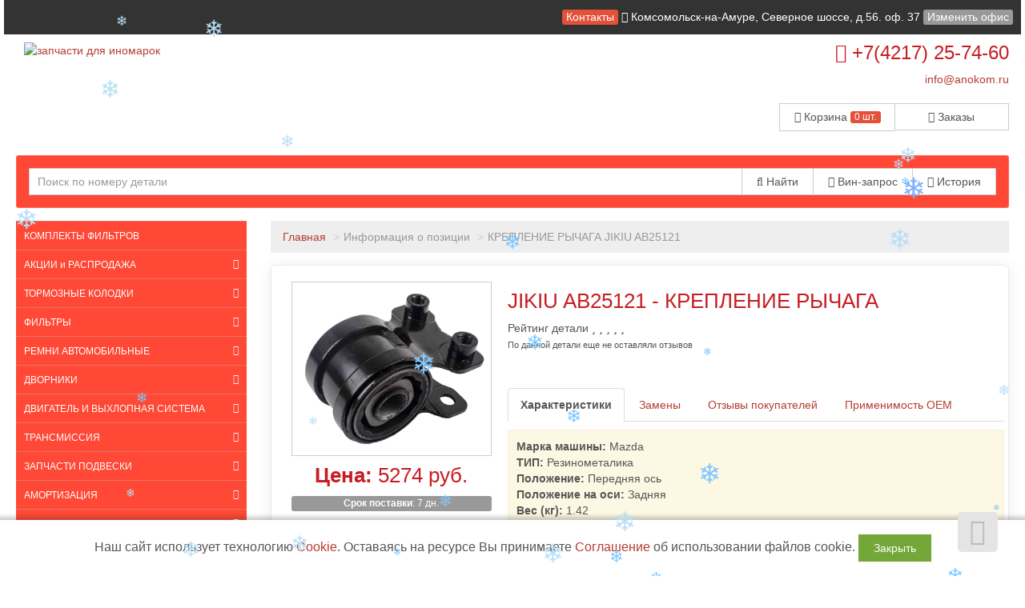

--- FILE ---
content_type: text/html; charset=UTF-8
request_url: https://asakashi.ru/parts/info/JIKIU/AB25121
body_size: 19947
content:
 <!DOCTYPE html>
<html>
     <head>
				<title >JIKIU AB25121 КРЕПЛЕНИЕ РЫЧАГА по цене от 5274 руб. Автозапчасти быстро, доступно и в широком ассортименте.</title>
				<meta content="text/html; charset=utf-8">
				<meta name="description" content="JIKIU AB25121 КРЕПЛЕНИЕ РЫЧАГА по цене от 5274 руб.
">
				<meta name="keywords" lang="ru" content="Марка машины - Mazda,ТИП - Резинометалика,Положение - Передняя ось,Положение на оси - Задняя,Вес (кг) - 1.42,Объем (м3) - 0.0021">
				<meta property="og:title" content="JIKIU AB25121 КРЕПЛЕНИЕ РЫЧАГА по цене от 5274 руб. Автозапчасти быстро, доступно и в широком ассортименте."/>
				<meta property="og:description" content="JIKIU AB25121 КРЕПЛЕНИЕ РЫЧАГА по цене от 5274 руб.
"/>
				<meta property="og:image" content="/static/asakashi.ru/images//JIKIU_AB25121.jpg"/>
				<meta property="og:url" content= "/parts/info/JIKIU/AB25121" />
				<meta property="og:site_name" content="asakashi.ru" /> 
				<meta property="og:type" content="website" />
				<meta name="yandex-verification" content="0a5263ae153f7979" />
<meta name="yandex-verification" content="f919c93342226527" />
<meta name='wmail-verification' content='fad28bb248054737599070161c3ab3af' />
<meta name="google-site-verification" content="rh0CSaHAEbEBjKiQxtI_q-4ZnFYaKQK9Adq7DGW7HeA" />				<meta name="viewport" content="width=device-width, maximum-scale=1.0, minimum-scale=1.0">
				<link rel="stylesheet" href="/static/css/bootstrap.css" media="screen">
				<link rel="stylesheet" href="/static/css/client.css" media="screen">
				<link rel="stylesheet" href="/static/css/font-awesome.min.css" media="screen">
				  
				<link rel="stylesheet" href="/custom.css" media="screen">
				<link rel="shortcut icon" href="/static/image/custom/1304/b25445767d12ae11b5b853fd825190bc8892e092.png">
				<script src="/static/js/jquery.min.js"></script>
				<script src="/static/js/functions.js"></script>
			</head>

    <body class="saplab">
        <div class="modal fade" id="office-modal">
            <div class="modal-dialog">
                <div class="modal-content">
                    <div class="modal-header">
                        <button id="close-office-modal" type="button" class="close" data-dismiss="modal" aria-hidden="true">×</button>
                        <h4 class="modal-title">Офисы и точки выдачи</h4>
                    </div>
                    <div class="modal-body offices bs-component">
                                                <ul>
                                                            <li>
                                    <a class="selected "  point-id="1825">
                                                                                                                                                <i class="fa fa-check"></i>
                                                                                <b>Комсомольск-на-Амуре</b>, Северное шоссе, д.56. оф. 37                                    </a>
                                </li>

                                                                <li>
                                    <a point-id="1825" real_caption="Комсомольск-на-Амуре, Северное шоссе, д.56. оф. 37" data-placement="right" title="Будет выбран головной офис Комсомольск-на-Амуре Северное шоссе, д.56. оф. 37">Нет офиса в моём регионе <i class="fa fa-info-circle"></i></a>
                                </li>
                                                    </ul>

                    </div>
                </div>
            </div>
        </div>

        <div class="bodytop">
            <div class="header">
                <div class="col-md-12 topline">
                    <a class="label label-danger" href="/office">Контакты</a>
                    <a href="/office">
                        <i class="fa fa-globe"></i>
                        <span id="header-office">
                            Комсомольск-на-Амуре, Северное шоссе, д.56. оф. 37                        </span>
                    </a>
                                            <span>
                            <a data-toggle="modal" class="label label-default" href="#" data-target="#office-modal" id="change-office">Изменить офис</a>
                        </span>
                                    </div>

                <div class="col-md-12">
                    <div class="row">
                        <div class="col-sm-6 logocenter"><a href="/" class="logo"><img  src="/static/image/custom/431f6af2fe7d4f3e818796ef1a2c15d1518996fc.png?800694563" alt="запчасти для иномарок "/></a></div>
                        <div class="col-sm-6"><div class="telephone "><h2><i class="fa fa-phone"></i> +7(4217) 25-74-60</h2><a href="mailto:info@anokom.ru" class="dotted blue">info@anokom.ru</a>

                            </div>
                            <br/>
                            <div class="row">
                                <div class="col-lg-6 pull-right">
                                    <div class="btn-head">
                                        <div class="btn-group btn-group-justified">
                                            <div class="btn-group">
                                                <a href="/account/cart" class="btn btn-default" style="border-right: 0px;"><i class="fa fa-cart-arrow-down" aria-hidden="true"></i> Корзина <div class="label label-danger" style="
                                                                                                                                                                                                
                                                                                                                                                                                                 line-height: 11px;
                                                                                                                                                                                                 "><span id="cart-items">0 шт.</span></div></a>
                                            </div>
                                            <div class="btn-group">
                                                <a href="/account/order" class="btn btn-default"><i class="fa fa-copy "></i> Заказы</a>
                                            </div>
                                        </div>
                                    </div>
                                </div>
                            </div>

                        </div>
                    </div>
                </div>
				  <div class="col-md-12">
            <div class="searchpanel floating ">
                                <form id="search" action="/parts/search">
                    <div class="input-group">
                        <div class="input-group-btn btn-bars">
                            <a href="#" class="btn btn-default  dropdown-toggle" data-toggle="dropdown" role="button" aria-expanded="false"><i class="fa fa-bars"> </i></a>
                            <ul class="dropdown-menu" role="menu">
                                <li><a href="/vin/form"><i class="fa fa-comment"></i> Вин-запрос</a></li>
                                <li><a href="#" data-container="body" data-toggle="popover" data-html="true" data-placement="bottom" data-content="<span>История доступна после <a href='/account/account/register'>Регистрации</a></span>

"><i class="fa fa-history "></i> История поиска</a></li>
                            </ul>
                        </div>
                        <input type="text" value="" class="searchform form-control"  name="pattern" placeholder="Поиск по номеру детали"/>
                        <div class="input-group-btn">

                            <button class="btn btn-default"><i class="fa fa-search"></i> Найти</button>
                            <a href="/vin/form" class="btn btn-default btn-hide"><i class="fa fa-comment"></i> Вин-запрос</a>
                            <span class="btn btn-default btn-hide" data-container="body" data-toggle="popover" data-html="true" data-placement="bottom" data-content="<span>История доступна после <a href='/account/account/register'>Регистрации</a></span>

">
                                <i class="fa fa-history "></i> История</span>

                        </div>
                    </div>
                </form>
            </div>
        </div>
            </div>
        </div>
      
   

        <div class="col-md-12">
            </div>


    <div class="col-md-3">
        <div class="blockleft">
<!-- Модуль меню -->


<!--style>.underline { border-bottom: 1px dotted black !important;  }</style-->
    <ul class="menu col-sm-12" id="categories">
                        <li>
                
                
                
                    <a href="/category/view/34068" class="underline">КОМПЛЕКТЫ ФИЛЬТРОВ</a>
                            </li>
                        <li>
                
                
                                                            <a href="/akcii-i-rasprodazha" class="underline"> <!-- <img width="30px" src="/static/image/no-image.png" /> --> АКЦИИ и РАСПРОДАЖА<i data-toggle="collapse" data-target="#22388" class="fa fa-chevron-down pull-right"></i></a>
                                        <ul class="submenu collapse" id="22388">                <li>
                
                
                
                    <a href="/avtolampy" class="underline">АВТОЛАМПЫ</a>
                            </li>
                        <li>
                
                
                
                    <a href="/nabor-dlya-to" class="underline">Набор для ТО</a>
                            </li>
                        <li>
                
                
                
                    <a href="/avto-odeyalo" class="underline">АВТО ОДЕЯЛО</a>
                            </li>
                        <li>
                
                
                
                    <a href="/stojki-decoo-po-zavodskoj-cene" class="underline">Стойки DECOO по ЗАВОДСКОЙ ЦЕНЕ</a>
                            </li>
                        <li>
                
                
                                                            <a href="/fil-try-dlya-spectehniki-po-zakupochnoj-cene" class="underline"> <!-- <img width="30px" src="/static/image/no-image.png" /> --> ФИЛЬТРЫ для СПЕЦТЕХНИКИ<i data-toggle="collapse" data-target="#22391" class="fa fa-chevron-down pull-right"></i></a>
                                        <ul class="submenu collapse" id="22391">                <li>
                
                
                
                    <a href="/vozdushnye-po-cene-distrib-yutora" class="underline">Воздушные (по цене дистрибьютора)</a>
                            </li>
                        <li>
                
                
                
                    <a href="/gidravlicheskie-po-cene-distrib-yutora" class="underline">Гидравлические (по цене дистрибьютора)</a>
                            </li>
                        <li>
                
                
                
                    <a href="/maslyanye-po-cene-distrib-yutora" class="underline">Масляные (по цене дистрибьютора)</a>
                            </li>
                        <li>
                
                
                
                    <a href="/toplivnye-po-cene-distrib-yutora" class="underline">Топливные (по цене дистрибьютора)</a>
                            </li>
                                            </ul>
                            </li>
                        <li>
                
                
                
                    <a href="/zapchasti-i-rashodniki-dlya-spectehniki" class="underline">РАСХОДНИКИ для СПЕЦТЕХНИКИ</a>
                            </li>
                                            </ul>
                            </li>
                        <li>
                
                
                                                            <a href="/kolodki-tormoznye" class="underline"> <!-- <img width="30px" src="/static/image/no-image.png" /> --> ТОРМОЗНЫЕ КОЛОДКИ<i data-toggle="collapse" data-target="#23246" class="fa fa-chevron-down pull-right"></i></a>
                                        <ul class="submenu collapse" id="23246">                <li>
                
                
                
                    <a href="/kolodki-tormoznye/perednie-tormoznye-kolodki" class="underline">Тормозные колодки передние</a>
                            </li>
                        <li>
                
                
                
                    <a href="/kolodki-tormoznye/kolodki-tormoznye-zadnie" class="underline">Тормозные колодки задние</a>
                            </li>
                        <li>
                
                
                
                    <a href="/tormoznye-diski-nibk" class="underline">Тормозные диски </a>
                            </li>
                        <li>
                
                
                
                    <a href="/tormoznye-nakladki-nibk" class="underline">Тормозные накладки </a>
                            </li>
                                            </ul>
                            </li>
                        <li>
                
                
                                                            <a href="/fil-try" class="underline"> <!-- <img width="30px" src="/static/image/no-image.png" /> --> ФИЛЬТРЫ<i data-toggle="collapse" data-target="#23274" class="fa fa-chevron-down pull-right"></i></a>
                                        <ul class="submenu collapse" id="23274">                <li>
                
                
                
                    <a href="/fil-try/maslyanye-fil-try" class="underline">Масляные фильтры </a>
                            </li>
                        <li>
                
                
                
                    <a href="/fil-try/salonnye-fil-try" class="underline">Салонные фильтры</a>
                            </li>
                        <li>
                
                
                
                    <a href="/fil-try/vozdushnye-fil-try" class="underline">Воздушные фильтры</a>
                            </li>
                        <li>
                
                
                
                    <a href="/fil-try/toplivnye-fil-try" class="underline">Топливные фильтры</a>
                            </li>
                        <li>
                
                
                
                    <a href="/fil-try/transmissionnye-fil-try" class="underline">Трансмиссионные фильтры</a>
                            </li>
                                            </ul>
                            </li>
                        <li>
                
                
                                                            <a href="/remni-avtomobil-nye" class="underline"> <!-- <img width="30px" src="/static/image/no-image.png" /> --> РЕМНИ АВТОМОБИЛЬНЫЕ<i data-toggle="collapse" data-target="#23333" class="fa fa-chevron-down pull-right"></i></a>
                                        <ul class="submenu collapse" id="23333">                <li>
                
                
                
                    <a href="/ruchejkovye-remni" class="underline">РУЧЕЙКОВЫЕ-ремни</a>
                            </li>
                        <li>
                
                
                
                    <a href="/grm-remni" class="underline">ГРМ-ремни</a>
                            </li>
                        <li>
                
                
                
                    <a href="/klinovye-remni" class="underline">КЛИНОВЫЕ-ремни</a>
                            </li>
                                            </ul>
                            </li>
                        <li>
                
                
                                                            <a href="/dvorniki" class="underline"> <!-- <img width="30px" src="/static/image/no-image.png" /> --> ДВОРНИКИ<i data-toggle="collapse" data-target="#18737" class="fa fa-chevron-down pull-right"></i></a>
                                        <ul class="submenu collapse" id="18737">                <li>
                
                
                
                    <a href="/bezkarkasnye-stekloochistiteli-flat" class="underline">Безкаркасные стеклоочистители (FLAT)</a>
                            </li>
                        <li>
                
                
                
                    <a href="/gibridnye-stekloochistiteli" class="underline">Гибридные стеклоочистители</a>
                            </li>
                        <li>
                
                
                
                    <a href="/standartnye-stekloochistiteli" class="underline">Стандартные стеклоочистители</a>
                            </li>
                        <li>
                
                
                
                    <a href="/stekloochistiteli-zadnie" class="underline">Стеклоочистители ЗАДНИЕ</a>
                            </li>
                        <li>
                
                
                
                    <a href="/dvorniki-zimnie" class="underline">Дворники ЗИМНИЕ</a>
                            </li>
                                            </ul>
                            </li>
                        <li>
                
                
                                                            <a href="/dvigatel-i-vyhlopnaya-sistema" class="underline"> <!-- <img width="30px" src="/static/image/no-image.png" /> --> ДВИГАТЕЛЬ И ВЫХЛОПНАЯ СИСТЕМА<i data-toggle="collapse" data-target="#22487" class="fa fa-chevron-down pull-right"></i></a>
                                        <ul class="submenu collapse" id="22487">                <li>
                
                
                
                    <a href="/-kryshki-radiatora" class="underline">КРЫШКИ РАДИАТОРА</a>
                            </li>
                        <li>
                
                
                
                    <a href="/roliki" class="underline">РОЛИКИ</a>
                            </li>
                        <li>
                
                
                                                            <a href="/podves-dvigatelya" class="underline"> <!-- <img width="30px" src="/static/image/no-image.png" /> --> ПОДВЕС ДВИГАТЕЛЯ<i data-toggle="collapse" data-target="#22465" class="fa fa-chevron-down pull-right"></i></a>
                                        <ul class="submenu collapse" id="22465">                <li>
                
                
                                                            <a href="/podushka-dvigatelya-insulyator-" class="underline"> <!-- <img width="30px" src="/static/image/no-image.png" /> --> ПОДУШКА ДВИГАТЕЛЯ (ИНСУЛЯТОР)<i data-toggle="collapse" data-target="#28518" class="fa fa-chevron-down pull-right"></i></a>
                                        <ul class="submenu collapse" id="28518">                <li>
                
                
                
                    <a href="/sajlentblok-podushki-dvigatelya" class="underline">САЙЛЕНТБЛОК ПОДУШКИ ДВИГАТЕЛЯ</a>
                            </li>
                                            </ul>
                            </li>
                        <li>
                
                
                
                    <a href="/podushka-dvigatelya-v-sbore" class="underline">ПОДУШКА ДВИГАТЕЛЯ В СБОРЕ</a>
                            </li>
                                            </ul>
                            </li>
                        <li>
                
                
                
                    <a href="/podves-vyhlopnoj-sistemy" class="underline">ПОДВЕС ВЫХЛОПНОЙ СИСТЕМЫ</a>
                            </li>
                                            </ul>
                            </li>
                        <li>
                
                
                                                            <a href="/transmissiya" class="underline"> <!-- <img width="30px" src="/static/image/no-image.png" /> --> ТРАНСМИССИЯ<i data-toggle="collapse" data-target="#22540" class="fa fa-chevron-down pull-right"></i></a>
                                        <ul class="submenu collapse" id="22540">                <li>
                
                
                                                            <a href="/stupicy" class="underline"> <!-- <img width="30px" src="/static/image/no-image.png" /> --> СТУПИЦЫ<i data-toggle="collapse" data-target="#22488" class="fa fa-chevron-down pull-right"></i></a>
                                        <ul class="submenu collapse" id="22488">                <li>
                
                
                
                    <a href="/shpil-ki-stupicy" class="underline">ШПИЛЬКИ СТУПИЦЫ</a>
                            </li>
                        <li>
                
                
                
                    <a href="/podshipniki-stupichnye" class="underline">ПОДШИПНИКИ СТУПИЧНЫЕ</a>
                            </li>
                                            </ul>
                            </li>
                        <li>
                
                
                                                            <a href="/shrusy" class="underline"> <!-- <img width="30px" src="/static/image/no-image.png" /> --> ШРУСЫ<i data-toggle="collapse" data-target="#22542" class="fa fa-chevron-down pull-right"></i></a>
                                        <ul class="submenu collapse" id="22542">                <li>
                
                
                
                    <a href="/pyl-niki-shrusa" class="underline">ПЫЛЬНИКИ ШРУСА</a>
                            </li>
                                            </ul>
                            </li>
                        <li>
                
                
                
                    <a href="/podshipniki-podvesnye" class="underline">Подшипники подвесные</a>
                            </li>
                        <li>
                
                
                
                    <a href="/krestoviny-kardannogo-vala" class="underline">Крестовины карданного вала</a>
                            </li>
                                            </ul>
                            </li>
                        <li>
                
                
                                                            <a href="/zapchasti-podveski" class="underline"> <!-- <img width="30px" src="/static/image/no-image.png" /> --> ЗАПЧАСТИ ПОДВЕСКИ<i data-toggle="collapse" data-target="#21809" class="fa fa-chevron-down pull-right"></i></a>
                                        <ul class="submenu collapse" id="21809">                <li>
                
                
                                                            <a href="/rychagi-podveski" class="underline"> <!-- <img width="30px" src="/static/image/no-image.png" /> --> РЫЧАГИ ПОДВЕСКИ<i data-toggle="collapse" data-target="#28507" class="fa fa-chevron-down pull-right"></i></a>
                                        <ul class="submenu collapse" id="28507">                <li>
                
                
                
                    <a href="/kreplenie-rychaga" class="underline">КРЕПЛЕНИЕ РЫЧАГА</a>
                            </li>
                        <li>
                
                
                
                    <a href="/sajlentblok-podveski" class="underline">САЙЛЕНТБЛОК ПОДВЕСКИ</a>
                            </li>
                        <li>
                
                
                
                    <a href="/sharovye-opory" class="underline">ШАРОВЫЕ ОПОРЫ</a>
                            </li>
                        <li>
                
                
                
                    <a href="/pyl-niki-sharovyh-opor" class="underline">ПЫЛЬНИКИ ШАРОВЫХ ОПОР</a>
                            </li>
                                            </ul>
                            </li>
                        <li>
                
                
                
                    <a href="/vtulki-stabilizatora" class="underline">ВТУЛКИ СТАБИЛИЗАТОРА</a>
                            </li>
                        <li>
                
                
                
                    <a href="/tyagi-stabilizatora" class="underline">ТЯГИ СТАБИЛИЗАТОРА</a>
                            </li>
                        <li>
                
                
                
                    <a href="/sajlentblok-podramnika-kuzova" class="underline">САЙЛЕНТБЛОК ПОДРАМНИКА / КУЗОВА</a>
                            </li>
                                            </ul>
                            </li>
                        <li>
                
                
                                                            <a href="/amortizaciya" class="underline"> <!-- <img width="30px" src="/static/image/no-image.png" /> --> АМОРТИЗАЦИЯ<i data-toggle="collapse" data-target="#22463" class="fa fa-chevron-down pull-right"></i></a>
                                        <ul class="submenu collapse" id="22463">                <li>
                
                
                
                    <a href="/opory-amortizatora" class="underline">ОПОРЫ АМОРТИЗАТОРА</a>
                            </li>
                        <li>
                
                
                
                    <a href="/pyl-niki-amortizatorov" class="underline">ПЫЛЬНИКИ АМОРТИЗАТОРОВ</a>
                            </li>
                        <li>
                
                
                
                    <a href="/otbojniki-amortizatora" class="underline">ОТБОЙНИКИ АМОРТИЗАТОРА</a>
                            </li>
                        <li>
                
                
                
                    <a href="/podshipniki-amortzatorov" class="underline">ПОДШИПНИКИ АМОРТЗАТОРОВ</a>
                            </li>
                        <li>
                
                
                
                    <a href="/vtulki-amortizatora" class="underline">ВТУЛКИ АМОРТИЗАТОРА</a>
                            </li>
                        <li>
                
                
                
                    <a href="/otbojniki-ressory" class="underline">ОТБОЙНИКИ РЕССОРЫ</a>
                            </li>
                        <li>
                
                
                
                    <a href="/sajlentbloki-ressory" class="underline">САЙЛЕНТБЛОКИ РЕССОРЫ</a>
                            </li>
                        <li>
                
                
                
                    <a href="/vtulki-ressory-rezinovye" class="underline">ВТУЛКИ РЕССОРЫ, РЕЗИНОВЫЕ</a>
                            </li>
                                            </ul>
                            </li>
                        <li>
                
                
                                                            <a href="/rulevaya-sistema" class="underline"> <!-- <img width="30px" src="/static/image/no-image.png" /> --> РУЛЕВАЯ СИСТЕМА<i data-toggle="collapse" data-target="#22481" class="fa fa-chevron-down pull-right"></i></a>
                                        <ul class="submenu collapse" id="22481">                <li>
                
                
                
                    <a href="/krestoviny-rulevye" class="underline">Крестовины рулевые</a>
                            </li>
                        <li>
                
                
                
                    <a href="/pyl-niki-rulevyh-reek" class="underline">Пыльники рулевых реек</a>
                            </li>
                        <li>
                
                
                
                    <a href="/rulevye-tyagi" class="underline">Рулевые тяги</a>
                            </li>
                        <li>
                
                
                
                    <a href="/rulevye-nakonechniki" class="underline">Рулевые наконечники</a>
                            </li>
                        <li>
                
                
                
                    <a href="/rulevye-soshki" class="underline">Рулевые сошки</a>
                            </li>
                                            </ul>
                            </li>
                        <li>
                
                
                                                            <a href="/tormoznaya-sistema" class="underline"> <!-- <img width="30px" src="/static/image/no-image.png" /> --> ТОРМОЗНАЯ СИСТЕМА<i data-toggle="collapse" data-target="#22456" class="fa fa-chevron-down pull-right"></i></a>
                                        <ul class="submenu collapse" id="22456">                <li>
                
                
                
                    <a href="/glavnye-tormoznye-cilindry" class="underline">Главные тормозные цилиндры</a>
                            </li>
                        <li>
                
                
                
                    <a href="/glavnye-cilindry-scepleniya" class="underline">Главные цилиндры сцепления</a>
                            </li>
                        <li>
                
                
                
                    <a href="/rabochie-tormoznye-cilindry" class="underline">Рабочие тормозные цилиндры</a>
                            </li>
                        <li>
                
                
                
                    <a href="/rabochie-cilindry-scepleniya" class="underline">Рабочие цилиндры сцепления</a>
                            </li>
                        <li>
                
                
                
                    <a href="/remkomplekty-glavnyh-tormoznyh-cilindrov" class="underline">Ремкомплекты главных тормозных цилиндров</a>
                            </li>
                        <li>
                
                
                
                    <a href="/remkomplekty-glavnyh-cilindrov-scepleniya" class="underline">Ремкомплекты главных цилиндров сцепления</a>
                            </li>
                        <li>
                
                
                
                    <a href="/remkomplekty-rabochih-tormoznyh-cilindrov" class="underline">Ремкомплекты рабочих тормозных цилиндров</a>
                            </li>
                        <li>
                
                
                
                    <a href="/remkomplekty-rabochih-cilindrov-scepleniya" class="underline">Ремкомплекты рабочих цилиндров сцепления</a>
                            </li>
                        <li>
                
                
                
                    <a href="/remkomplekty-tormoznyh-supportov" class="underline">Ремкомплекты тормозных суппортов</a>
                            </li>
                        <li>
                
                
                
                    <a href="/tormoznye-shlangi" class="underline">Тормозные шланги</a>
                            </li>
                        <li>
                
                
                
                    <a href="/shlangi-scepleniya" class="underline">Шланги сцепления</a>
                            </li>
                                            </ul>
                            </li>
                        <li>
                
                
                                                            <a href="/fluids/motor" class="underline"> <!-- <img width="30px" src="/static/image/no-image.png" /> --> МАСЛА и СМАЗКИ<i data-toggle="collapse" data-target="#18726" class="fa fa-chevron-down pull-right"></i></a>
                                        <ul class="submenu collapse" id="18726">                <li>
                
                
                
                    <a href="/fluids/motor/antifrizy" class="underline">Антифризы </a>
                            </li>
                        <li>
                
                
                
                    <a href="/fluids/motor/maslo-dlya-dvuhtaktnyh-dvigatelej" class="underline">Масло для двухтактных двигателей </a>
                            </li>
                        <li>
                
                
                
                    <a href="/fluids/motor/maslo-motornoe-dlya-benzinovyh-dvigatelej" class="underline">Масло моторное для бензиновых двигателей </a>
                            </li>
                        <li>
                
                
                
                    <a href="/fluids/motor/maslo-motornoe-dlya-dizel-nyh-dvigatelej" class="underline">Масло моторное для дизельных двигателей </a>
                            </li>
                        <li>
                
                
                
                    <a href="/fluids/motor/maslo-transmissionnoe" class="underline">Масло трансмиссионное </a>
                            </li>
                        <li>
                
                
                
                    <a href="/fluids/motor/promyvochnaya-zhidkost" class="underline">Промывочная жидкость </a>
                            </li>
                        <li>
                
                
                
                    <a href="/fluids/motor/smazki" class="underline">Смазки </a>
                            </li>
                        <li>
                
                
                
                    <a href="/fluids/motor/special-nye-zhidkosti" class="underline">Специальные жидкости </a>
                            </li>
                                            </ul>
                            </li>
                        <li>
                
                
                                                            <a href="/spectehnika-zapchasti" class="underline"> <!-- <img width="30px" src="/static/image/no-image.png" /> --> СПЕЦТЕХНИКА (запчасти)<i data-toggle="collapse" data-target="#22668" class="fa fa-chevron-down pull-right"></i></a>
                                        <ul class="submenu collapse" id="22668">                <li>
                
                
                                                            <a href="/fil-try-dlya-spectehniki-sklad-" class="underline"> <!-- <img width="30px" src="/static/image/no-image.png" /> --> Фильтры для спецтехники (СКЛАД)<i data-toggle="collapse" data-target="#22669" class="fa fa-chevron-down pull-right"></i></a>
                                        <ul class="submenu collapse" id="22669">                <li>
                
                
                
                    <a href="/antikorrozionnye-spectehnika" class="underline">Антикоррозионные спецтехника</a>
                            </li>
                        <li>
                
                
                
                    <a href="/vozdushnye-spectehnika" class="underline">Воздушные спецтехника</a>
                            </li>
                        <li>
                
                
                
                    <a href="/gidravlika-i-transmissiya" class="underline">Гидравлика и трансмиссия</a>
                            </li>
                        <li>
                
                
                
                    <a href="/masla-spectehnika" class="underline">Масла спецтехника</a>
                            </li>
                        <li>
                
                
                                                            <a href="/toplivnye-spectehnika" class="underline"> <!-- <img width="30px" src="/static/image/no-image.png" /> --> Топливные спецтехника<i data-toggle="collapse" data-target="#22674" class="fa fa-chevron-down pull-right"></i></a>
                                        <ul class="submenu collapse" id="22674">                <li>
                
                
                
                    <a href="/kolby-otstojniki-specteh" class="underline">Колбы-отстойники спецтех</a>
                            </li>
                                            </ul>
                            </li>
                                            </ul>
                            </li>
                        <li>
                
                
                                                            <a href="/koronki-i-nozhi-sklad" class="underline"> <!-- <img width="30px" src="/static/image/no-image.png" /> --> Коронки и ножи (СКЛАД)<i data-toggle="collapse" data-target="#22999" class="fa fa-chevron-down pull-right"></i></a>
                                        <ul class="submenu collapse" id="22999">                <li>
                
                
                
                    <a href="/koronka-ryhlitelya-bul-dozera" class="underline">Коронка рыхлителя бульдозера</a>
                            </li>
                        <li>
                
                
                
                    <a href="/koronka-ekskavatornaya-cat" class="underline">Коронка экскаваторная CAT</a>
                            </li>
                        <li>
                
                
                
                    <a href="/koronka-ekskavatornaya-doosan" class="underline">Коронка экскаваторная DOOSAN</a>
                            </li>
                        <li>
                
                
                
                    <a href="/koronka-ekskavatornaya-hitachi" class="underline">Коронка экскаваторная HITACHI</a>
                            </li>
                        <li>
                
                
                
                    <a href="/koronka-ekskavatornaya-hyundai" class="underline">Коронка экскаваторная HYUNDAI</a>
                            </li>
                        <li>
                
                
                
                    <a href="/koronka-ekskavatornaya-komatsu" class="underline">Коронка экскаваторная KOMATSU</a>
                            </li>
                        <li>
                
                
                
                    <a href="/koronka-ekskavatornaya-samsung" class="underline">Коронка экскаваторная SAMSUNG</a>
                            </li>
                        <li>
                
                
                
                    <a href="/koronka-ekskavatornaya-volvo" class="underline">Коронка экскаваторная VOLVO</a>
                            </li>
                                            </ul>
                            </li>
                        <li>
                
                
                
                    <a href="/podshipniki-special-nye" class="underline">Подшипники специальные</a>
                            </li>
                        <li>
                
                
                
                    <a href="/remni-spectehnika" class="underline">Ремни Спецтехника</a>
                            </li>
                        <li>
                
                
                
                    <a href="/ressornye-listy-i-vtulki" class="underline">Рессорные листы и втулки</a>
                            </li>
                        <li>
                
                
                
                    <a href="/uplotneniya-spectehnika" class="underline">Уплотнения Спецтехника</a>
                            </li>
                        <li>
                
                
                
                    <a href="/caterpillar" class="underline">Caterpillar</a>
                            </li>
                        <li>
                
                
                
                    <a href="/bobcat" class="underline">BOBCAT</a>
                            </li>
                        <li>
                
                
                
                    <a href="/hino" class="underline">HINO</a>
                            </li>
                        <li>
                
                
                
                    <a href="/hitachi" class="underline">HITACHI</a>
                            </li>
                        <li>
                
                
                
                    <a href="/isuzu" class="underline">ISUZU</a>
                            </li>
                        <li>
                
                
                
                    <a href="/iveco" class="underline">IVECO</a>
                            </li>
                        <li>
                
                
                
                    <a href="/komatsu" class="underline">KOMATSU</a>
                            </li>
                        <li>
                
                
                
                    <a href="/nissan-ud-uza520" class="underline">NISSAN UD (UZA520)</a>
                            </li>
                                            </ul>
                            </li>
                            </ul>
<script>
    $(document).ready(function () {
        $('.menu a > i').on('click', function (e) {
            e.preventDefault();
        });
        /*if (window.location.pathname.indexOf('/category/view') + 1) {
         $('ul#' + window.location.pathname.replace('/category/view/', '').replace('/', '')).collapse('show');
         $('.menu li.active').parentsUntil('ul.menu').filter('ul').each(function () {
         $(this).collapse('show');
         });
         */
        var menulink = $('#categories a.underline[href="' + window.location.pathname + '"]');
        menulink.parent('li').addClass('active');
        menulink.parentsUntil('#categories').each(function () {
            if ($(this).hasClass('submenu')) {
                $(this).collapse('show');
            }
        });
        //$('.menu li.active').parentsUntil('ul.menu').filter('li').each(function() { $(this).addClass('active');  });
        //console.log('pew');

    });
    /*function tggl(item) {
     //console.log($('i[data-toggle="collapse"][data-target="#'+item.id+'"]').parents('i'));
     //$('i[data-toggle="collapse"][data-target="#'+item.id+'"]').toggleClass('fa-chevron-down').toggleClass('fa-chevron-left');
     }
     $('ul.collapse').on('hidden.bs.collapse', function () {
     tggl(this);
     });
     $('ul.collapse').on('show.bs.collapse', function () {
     tggl(this);
     });*/
</script>
<!-- Модуль авторизации -->
    <form class="form-1 bs-component" name="login" method="post" action="/account/account/login">
        <h4>Вход для клиентов</h4>
        <p class="field">
            <input id="phone" type="text" name="phone" class="phone" value="" placeholder="+7 (___) ___-____">
            <i class="fa fa-phone icon-large"></i>
        </p>
        <p class="field">
            <input  type="password" name="password" placeholder="Пароль">
            <i class="fa fa-lock icon-large"></i>
        </p>
        <a class="forgotlink" href="/account/account/forgot">Напомнить пароль</a>
        <p class="register">
            <span class="loading left hidden">&nbsp;</span>
            <button type="submit" class="btn btn-default btn-sm pull-left">Войти</button>
            <a class="pull-left" href="/account/account/register">Регистрация</a>

        </p>
    </form>
    <!-- Моудль корзины -->


<div class="banner">
        <p><iframe frameborder="0" height="500" scrolling="no" src="https://yandex.ru/maps-reviews-widget/43715717140?comments" width="100%"></iframe></p>
    </div>

</div>    </div>

    <div class="col-md-9 center-block">

                    <ul class="breadcrumb">
                                                            <li><a href="/">Главная</a></li>
                                                                                <li class="active">Информация о позиции</li>
                                                                                    <li class="active">КРЕПЛЕНИЕ РЫЧАГА JIKIU AB25121</li>
                                                    </ul>
        


        <script src="/static/js/nprogress.js"></script>

<link rel="stylesheet" href="/static/css/nprogress.css"/>


    <script src="/static/panel/js/lib/js.cookie.min.js"></script>
    <style type="text/css">
        .cookies_oferta {
            position: fixed;
            z-index: 11;
            text-align: center;
            bottom: 0px;
            left: 0px;
            font-size: 16px;
            width: 100%;
            margin: 0 auto;
            padding: 18px;
            background: #ffffff;
            box-shadow: 1px 1px 5px 5px #2c2c2c40;
        }
    </style>
    <div class="cookies_oferta">
        Наш сайт использует технологию <a href="https://ru.wikipedia.org/wiki/Cookie">Cookie</a>.
        Оставаясь на ресурсе Вы принимаете <a href="/page/cookie">Соглашение</a> об использовании файлов cookie.
        <button class="btn btn-success" onclick="
                                Cookies.set('cookie_agree', true, {expires: 365});
                                $(this).parent().fadeToggle(500);
                ">Закрыть</button>
    </div>

<style>
        .callback-bt .text-call {
            height: 68px;
            width: 68px;
            border-radius: 50%;
            position: relative;
            overflow: hidden;
        }
        .tg-bt {
    right: 30px;
}
    </style>
        <link rel="stylesheet" href="/static/css/adaptive_tables.css" media="screen">
    <script>
        // количество снежинок, которое будет на экране одновременно.
        let snowmax = 30

        // Цвета для снежинок. Для каждой конкретной снежинки цвет выбирается случайно из этого массива.
        let snowcolor = new Array("#b9dff5", "#7fc7ff", "#7fb1ff", "#7fc7ff", "#b9dff5")

        // Шрифт для снежинок
        let snowtype = new Array("Times")

        // Символ (*) и есть снежинка, в место нее можно вставить любой другой символ.
        let snowletter = "&#10052;"

        // Скорость движения снежинок (от 0.3 до 2)
        let sinkspeed = 0.4

        // Максимальный размер для снежинок
        let snowmaxsize = 40

        // Минимальный размер для снежинок
        let snowminsize = 10

        // Зона для снежинок
        // 1 для всей страницы, 2 в левой части страницы
        // 3 в центральной части, 4 в правой части страницы
        let snowingzone = 1


        let snow = new Array();
        let marginbottom;
        let marginright;
        let timer;
        let i_snow = 0;
        let x_mv = new Array();
        let crds = new Array();
        let lftrght = new Array();

        function randommaker(range) {
            rand = Math.floor(range * Math.random());
            return rand;
        }

        function initsnow() {
            marginbottom = document.documentElement.clientHeight + 50
            marginright = window.screen.width - 15
            let snowsizerange = snowmaxsize - snowminsize
            for (i = 0; i <= snowmax; i++) {
                crds[i] = 0;
                lftrght[i] = Math.random() * 15;
                x_mv[i] = 0.03 + Math.random() / 10;
                snow[i] = document.getElementById("s" + i)
                snow[i].style.fontFamily = snowtype[randommaker(snowtype.length)]
                snow[i].size = randommaker(snowsizerange) + snowminsize
                snow[i].style.fontSize = snow[i].size + 'px';
                snow[i].style.color = snowcolor[randommaker(snowcolor.length)]
                snow[i].style.zIndex = 1000
                snow[i].sink = sinkspeed * snow[i].size / 5
                if (snowingzone == 1) {
                    snow[i].posx = randommaker(marginright - snow[i].size)
                }
                if (snowingzone == 2) {
                    snow[i].posx = randommaker(marginright / 2 - snow[i].size)
                }
                if (snowingzone == 3) {
                    snow[i].posx = randommaker(marginright / 2 - snow[i].size) + marginright / 4
                }
                if (snowingzone == 4) {
                    snow[i].posx = randommaker(marginright / 2 - snow[i].size) + marginright / 2
                }
                snow[i].posy = randommaker(2 * marginbottom - marginbottom - 2 * snow[i].size)
                snow[i].style.left = snow[i].posx + 'px';
                snow[i].style.top = snow[i].posy + 'px';
            }
            movesnow()
        }

        function movesnow() {
            for (i = 0; i <= snowmax; i++) {
                crds[i] += x_mv[i];
                snow[i].posy += snow[i].sink
                snow[i].style.left = snow[i].posx + lftrght[i] * Math.sin(crds[i]) + 'px';
                snow[i].style.top = snow[i].posy + 'px';

                if (snow[i].posy >= marginbottom - 2 * snow[i].size || parseInt(snow[i].style.left) > (marginright - 3 * lftrght[i])) {
                    if (snowingzone == 1) {
                        snow[i].posx = randommaker(marginright - snow[i].size)
                    }
                    if (snowingzone == 2) {
                        snow[i].posx = randommaker(marginright / 2 - snow[i].size)
                    }
                    if (snowingzone == 3) {
                        snow[i].posx = randommaker(marginright / 2 - snow[i].size) + marginright / 4
                    }
                    if (snowingzone == 4) {
                        snow[i].posx = randommaker(marginright / 2 - snow[i].size) + marginright / 2
                    }
                    snow[i].posy = 0
                }
            }
            let timer = setTimeout("movesnow()", 50)
        }

        for (i = 0; i <= snowmax; i++) {
            document.body.insertAdjacentHTML("beforeend", "<span id='s" + i + "' style='pointer-events:none;user-select:none;position:fixed;top:-" + snowmaxsize + "'>" + snowletter + "</span>")
        }
        window.onload = initsnow
    </script>
<style>
.qoffer {
    white-space: nowrap;
    width: auto;
}

.scroll {
    display: block;
    overflow: auto;
    max-height: 156px;
}

.scroll::-webkit-scrollbar-button {
    background-image: url('');
    background-repeat: no-repeat;
    width: 5px;
    height: 0px
}

.scroll::-webkit-scrollbar-track {
    background-color: #ecedee
}

.scroll::-webkit-scrollbar-thumb {
    -webkit-border-radius: 0px;
    border-radius: 0px;
    background-color: #555555;
}

.scroll::-webkit-scrollbar-thumb:hover {
    background-color: #CCCCCC;
}

.scroll::-webkit-resizer {
    background-image: url('');
    background-repeat: no-repeat;
    width: 10px;
    height: 0px
}

.scroll::-webkit-scrollbar {
    width: 10px;
}

.flex,
.flex-static {
    display: flex;
}

.flex-grow {
    flex-grow: 1;
}

.flex.flex-center {
    align-items: center;
}

.flex.flex-column {
    flex-direction: column;
}

.padding20 {
    padding: 0px 20px;
}

p+.offer {
    padding: 0px 20px;
}

#characteristics a::before {
    content: "Характеристики";
}

@media only screen and (max-width: 640px) {
    .flex {
        flex-direction: column;
        align-items: center;
    }

    .offer {
        padding: 0px 20px;
    }

    #characteristics a::before {
        content: "Хар-ки";
    }
}

@media all and (-webkit-min-device-pixel-ratio:0) {
    .flex.flex-column {
        -webkit-flex-direction: column;
        /* -webkit-box-orient: vertical; */
    }

    .flex,
    .flex-static {
        display: -webkit-box;
        display: -webkit-flex;
    }

    .flex.flex-center {
        /*  -webkit-box-align: center; */
        /*  -webkit-flex-grow: 1; */

    }

    .flex .flex-item {
        width: 75%;
    }

    .flex.flex-center.padding20 {
        /* -webkit-box-orient: vertical; */
    }
}

.tab-content>div {
    padding-top: 10px;
}
</style>

<div itemscope itemtype="http://schema.org/Product" class="row">
        <div class="col-lg-12">
        <div class="pcard">
            <div class="row flex">
                <div class="flex flex-column">
                    <div class="flex flex-center padding20">
                        <a itemprop="image" class="flex-grow" rel="nofollow" data-toggle="modal" href="#"
                            data-target="#image">
                            <img id="product_image" style="max-width:250px;max-height:250px"
                                src="/static/asakashi.ru/images//JIKIU_AB25121.jpg"
                                alt='Купить запчасть JIKIU - AB25121 КРЕПЛЕНИЕ РЫЧАГА' />
                        </a>
                    </div>
                    <div itemprop="offers" itemscope itemtype="http://schema.org/Offer" class="padding20">
                        
                                                <h1 class="text-center"><b>Цена:</b> 5274 руб.</h1>
                        <meta itemprop="price" content="5274 руб.">
                        <meta itemprop="priceCurrency" content="RUB">

                        <div class="label label-default btn-block" data-html="true"
                            title="Склад: AXI <br/>  "><b>Срок поставки</b>:
                            7 дн.                        </div>
                        <link itemprop="availability" href="http://schema.org/InStock">
                        <div class="btn-group flex-static to_cart_compact" style="padding-top:10px">
                            <button type="button" data-product="VmCYZf6oSxVg3or5uBHDIryfCOyeGcGvpb7ik5PwjDMgiOvXH67tzNBkQAw0IltQJNnTb7J0MlxacmktZrIFopjVMkkW1mte2gQktEKN9v5Atg5HJT+NRnX50/XnCH1K0svuENvRMlYsq3L00vMb9YKsWdb1sqTqf0loAFfFrdOaeswm7wg2NTYkQaXGW1AGQRudPrx6c5g6PvX5z5IHbBA4gKYatZehn9hilJ+rpb5J1dFAeXsd6xZc+/DbLxO9uXkDETAyeG3gI2SjpqVC1gwnGfNCe3BWVaSujSQh6Nu/fLU8bxY5Ku0ib4gS0z9F5IrKqyRRCyThkQnZ7gUL5MTU5vSx6hJr+lYbMHpB+4/6buA9Z8iRdrACf15MbaJLGAxwaPL44WKnRs+3A0E4X//blhrFtMArdH4Ev+NZ7J0CTqDaSamyZfEEIi3ioQeskAAUNhUkjrh5ysc08D4DKpvwiiqxQfxgjD61Wu/1Yi0QQ+tpCwMdlDNJVgQb4SOmBoX+W5UBfEWK2mwk0Gk4bQZ+QwOSrr3SjxEwS5+rUf99HlsuB5UIHPmjzKWqlYN5GomUTv8="
                                data-multiplicity="1" class="btn btn-success flex-grow"
                                data-placement="top" data-container="body" data-html="true"
                                title="Добавить товар в корзину">
                                <i class="fa fa-shopping-cart"></i> В корзину
                            </button>
                                                        <a href="/parts/search/AB25121/JIKIU"
                                class="btn btn-default" data-container="body" title="Посмотреть аналоги"
                                data-placement="right"><i class="fa fa-search"></i></a>
                        </div>
                                            </div>
                </div>

                <div class="flex-item">
                                        <div itemprop="name">
                        <h1>JIKIU AB25121 - КРЕПЛЕНИЕ РЫЧАГА                        </h1>
                                                <span class="heading">Рейтинг детали</span>
                        <span class="fa fa-star"></span>
<span class="fa fa-star"></span>
<span class="fa fa-star"></span>
<span class="fa fa-star"></span>
<span class="fa fa-star"></span>
                        <p> <small>По данной детали еще не оставляли отзывов</small></p>

                                            </div>
                                        <br />
                  
                    <br />

                    <ul class="nav nav-tabs">

                        <li class="active" id="characteristics"><a href="#tab-properties" data-toggle="tab"></a></li>

                                                <!--li><a href="#tab-OEM" data-toggle="tab">Оригинальные замены</a></li-->

                        <li><a href="#tab-3party" data-toggle="tab">Замены</a></li>

                        <li><a href="#reviews" data-toggle="tab">Отзывы покупателей</a></li>
                                                <li><a href="#laximo" data-toggle="tab">Применимость OEM</a></li>
                        
                    </ul>
                    <div class="tab-content">
                        <div id="tab-properties" class="tab-pane clearfix active">
                            <div class="alert alert-dismissable alert-warning">
                                 <b>Марка машины:</b>
                                Mazda<br /> <b>ТИП:</b>
                                Резинометалика<br /> <b>Положение:</b>
                                Передняя ось<br /> <b>Положение на оси:</b>
                                Задняя<br /> <b>Вес (кг):</b>
                                1.42<br /> <b>Объем (м3):</b>
                                0.0021<br />                            </div>
                        </div>
                        <div id="tab-applicability" class="tab-pane clearfix">
                                                        <div class="alert alert-dismissable alert-warning">
                                <p>Информация о данной детали отсутствует</p>
                            </div>
                                                    </div>
                        <div id="tab-OEM" class="tab-pane clearfix">
                            <div>
                                                                <p class="alert alert-dismissable alert-warning">Информация о данной детали отсутствует
                                </p>
                                                            </div>
                        </div>
                        <div id="tab-3party" class="tab-pane clearfix">
                            <br />
                            <div>
                                                                <table class="table table-striped table-hover">
                                                                                                            <tr>

                                        <td>TENACITY</td>
                                        <td>AAMMA1025</td>
                                        <td></td>
                                        <td><a href="/parts/search/AAMMA1025/TENACITY"
                                                class="btn btn-default btn-sm"><i class="fa fa-search"></i> Найти </a>
                                        </td>
                                    </tr>
                                                                        <tr>

                                        <td>CAUTEX</td>
                                        <td>081251</td>
                                        <td></td>
                                        <td><a href="/parts/search/081251/CAUTEX"
                                                class="btn btn-default btn-sm"><i class="fa fa-search"></i> Найти </a>
                                        </td>
                                    </tr>
                                                                        <tr>

                                        <td>FARE</td>
                                        <td>10264</td>
                                        <td></td>
                                        <td><a href="/parts/search/10264/FARE"
                                                class="btn btn-default btn-sm"><i class="fa fa-search"></i> Найти </a>
                                        </td>
                                    </tr>
                                                                        <tr>

                                        <td>FEBEST</td>
                                        <td>MZABMZ3BRUB</td>
                                        <td></td>
                                        <td><a href="/parts/search/MZABMZ3BRUB/FEBEST"
                                                class="btn btn-default btn-sm"><i class="fa fa-search"></i> Найти </a>
                                        </td>
                                    </tr>
                                                                        <tr>

                                        <td>FENOX</td>
                                        <td>CAB30002</td>
                                        <td></td>
                                        <td><a href="/parts/search/CAB30002/FENOX"
                                                class="btn btn-default btn-sm"><i class="fa fa-search"></i> Найти </a>
                                        </td>
                                    </tr>
                                                                        <tr>

                                        <td>LYNX</td>
                                        <td>C8244</td>
                                        <td></td>
                                        <td><a href="/parts/search/C8244/LYNX"
                                                class="btn btn-default btn-sm"><i class="fa fa-search"></i> Найти </a>
                                        </td>
                                    </tr>
                                                                        <tr>

                                        <td>MASUMA</td>
                                        <td>RU696</td>
                                        <td></td>
                                        <td><a href="/parts/search/RU696/MASUMA"
                                                class="btn btn-default btn-sm"><i class="fa fa-search"></i> Найти </a>
                                        </td>
                                    </tr>
                                                                        <tr>

                                        <td>MAZDA</td>
                                        <td>B32H34300</td>
                                        <td></td>
                                        <td><a href="/parts/search/B32H34300/MAZDA"
                                                class="btn btn-default btn-sm"><i class="fa fa-search"></i> Найти </a>
                                        </td>
                                    </tr>
                                                                        <tr>

                                        <td>MAZDA</td>
                                        <td>B32H34350</td>
                                        <td></td>
                                        <td><a href="/parts/search/B32H34350/MAZDA"
                                                class="btn btn-default btn-sm"><i class="fa fa-search"></i> Найти </a>
                                        </td>
                                    </tr>
                                                                        <tr>

                                        <td>MAZDA</td>
                                        <td>BP4K34460B</td>
                                        <td></td>
                                        <td><a href="/parts/search/BP4K34460B/MAZDA"
                                                class="btn btn-default btn-sm"><i class="fa fa-search"></i> Найти </a>
                                        </td>
                                    </tr>
                                                                        <tr>

                                        <td>MEYLE</td>
                                        <td>35146100009HD</td>
                                        <td></td>
                                        <td><a href="/parts/search/35146100009HD/MEYLE"
                                                class="btn btn-default btn-sm"><i class="fa fa-search"></i> Найти </a>
                                        </td>
                                    </tr>
                                                                        <tr>

                                        <td>MONROE</td>
                                        <td>L50814</td>
                                        <td></td>
                                        <td><a href="/parts/search/L50814/MONROE"
                                                class="btn btn-default btn-sm"><i class="fa fa-search"></i> Найти </a>
                                        </td>
                                    </tr>
                                                                        <tr>

                                        <td>ORIGINAL IMPERIUM</td>
                                        <td>7187</td>
                                        <td></td>
                                        <td><a href="/parts/search/7187/ORIGINAL IMPERIUM"
                                                class="btn btn-default btn-sm"><i class="fa fa-search"></i> Найти </a>
                                        </td>
                                    </tr>
                                                                        <tr>

                                        <td>SIDEM</td>
                                        <td>851630</td>
                                        <td></td>
                                        <td><a href="/parts/search/851630/SIDEM"
                                                class="btn btn-default btn-sm"><i class="fa fa-search"></i> Найти </a>
                                        </td>
                                    </tr>
                                                                        <tr>

                                        <td>GKN LOEBRO / SPIDAN</td>
                                        <td>411571</td>
                                        <td></td>
                                        <td><a href="/parts/search/411571/GKN LOEBRO / SPIDAN"
                                                class="btn btn-default btn-sm"><i class="fa fa-search"></i> Найти </a>
                                        </td>
                                    </tr>
                                                                        <tr>

                                        <td>STC</td>
                                        <td>T405344</td>
                                        <td></td>
                                        <td><a href="/parts/search/T405344/STC"
                                                class="btn btn-default btn-sm"><i class="fa fa-search"></i> Найти </a>
                                        </td>
                                    </tr>
                                                                        <tr>

                                        <td>HANS PRIES / TOPRAN</td>
                                        <td>304030</td>
                                        <td></td>
                                        <td><a href="/parts/search/304030/HANS PRIES / TOPRAN"
                                                class="btn btn-default btn-sm"><i class="fa fa-search"></i> Найти </a>
                                        </td>
                                    </tr>
                                                                        <tr>

                                        <td>TRIALLI</td>
                                        <td>SB1041</td>
                                        <td></td>
                                        <td><a href="/parts/search/SB1041/TRIALLI"
                                                class="btn btn-default btn-sm"><i class="fa fa-search"></i> Найти </a>
                                        </td>
                                    </tr>
                                                                        <tr>

                                        <td>JIKIU</td>
                                        <td>AB25121H</td>
                                        <td></td>
                                        <td><a href="/parts/search/AB25121H/JIKIU"
                                                class="btn btn-default btn-sm"><i class="fa fa-search"></i> Найти </a>
                                        </td>
                                    </tr>
                                                                        <tr>

                                        <td>BORG & BECK</td>
                                        <td>BSK7679</td>
                                        <td></td>
                                        <td><a href="/parts/search/BSK7679/BORG & BECK"
                                                class="btn btn-default btn-sm"><i class="fa fa-search"></i> Найти </a>
                                        </td>
                                    </tr>
                                                                        <tr>

                                        <td>CTR</td>
                                        <td>GV0812</td>
                                        <td></td>
                                        <td><a href="/parts/search/GV0812/CTR"
                                                class="btn btn-default btn-sm"><i class="fa fa-search"></i> Найти </a>
                                        </td>
                                    </tr>
                                                                        <tr>

                                        <td>FEBEST</td>
                                        <td>MZABMZ3B</td>
                                        <td></td>
                                        <td><a href="/parts/search/MZABMZ3B/FEBEST"
                                                class="btn btn-default btn-sm"><i class="fa fa-search"></i> Найти </a>
                                        </td>
                                    </tr>
                                                                        <tr>

                                        <td>FIRST LINE</td>
                                        <td>FSK6981</td>
                                        <td></td>
                                        <td><a href="/parts/search/FSK6981/FIRST LINE"
                                                class="btn btn-default btn-sm"><i class="fa fa-search"></i> Найти </a>
                                        </td>
                                    </tr>
                                                                        <tr>

                                        <td>FORD</td>
                                        <td>1362651</td>
                                        <td></td>
                                        <td><a href="/parts/search/1362651/FORD"
                                                class="btn btn-default btn-sm"><i class="fa fa-search"></i> Найти </a>
                                        </td>
                                    </tr>
                                                                        <tr>

                                        <td>FORD</td>
                                        <td>1883046</td>
                                        <td></td>
                                        <td><a href="/parts/search/1883046/FORD"
                                                class="btn btn-default btn-sm"><i class="fa fa-search"></i> Найти </a>
                                        </td>
                                    </tr>
                                                                        <tr>

                                        <td>FORD</td>
                                        <td>1883047</td>
                                        <td></td>
                                        <td><a href="/parts/search/1883047/FORD"
                                                class="btn btn-default btn-sm"><i class="fa fa-search"></i> Найти </a>
                                        </td>
                                    </tr>
                                                                        <tr>

                                        <td>KAWE</td>
                                        <td>850010832</td>
                                        <td></td>
                                        <td><a href="/parts/search/850010832/KAWE"
                                                class="btn btn-default btn-sm"><i class="fa fa-search"></i> Найти </a>
                                        </td>
                                    </tr>
                                                                        <tr>

                                        <td>MAZDA</td>
                                        <td>B32H34300E</td>
                                        <td></td>
                                        <td><a href="/parts/search/B32H34300E/MAZDA"
                                                class="btn btn-default btn-sm"><i class="fa fa-search"></i> Найти </a>
                                        </td>
                                    </tr>
                                                                        <tr>

                                        <td>MAZDA</td>
                                        <td>B32H34350D</td>
                                        <td></td>
                                        <td><a href="/parts/search/B32H34350D/MAZDA"
                                                class="btn btn-default btn-sm"><i class="fa fa-search"></i> Найти </a>
                                        </td>
                                    </tr>
                                                                        <tr>

                                        <td>MAZDA</td>
                                        <td>B32H34350E</td>
                                        <td></td>
                                        <td><a href="/parts/search/B32H34350E/MAZDA"
                                                class="btn btn-default btn-sm"><i class="fa fa-search"></i> Найти </a>
                                        </td>
                                    </tr>
                                                                        <tr>

                                        <td>MAZDA</td>
                                        <td>C51334300</td>
                                        <td></td>
                                        <td><a href="/parts/search/C51334300/MAZDA"
                                                class="btn btn-default btn-sm"><i class="fa fa-search"></i> Найти </a>
                                        </td>
                                    </tr>
                                                                        <tr>

                                        <td>MAZDA</td>
                                        <td>C51334350</td>
                                        <td></td>
                                        <td><a href="/parts/search/C51334350/MAZDA"
                                                class="btn btn-default btn-sm"><i class="fa fa-search"></i> Найти </a>
                                        </td>
                                    </tr>
                                                                        <tr>

                                        <td>NISSAN</td>
                                        <td>54500HA00B</td>
                                        <td></td>
                                        <td><a href="/parts/search/54500HA00B/NISSAN"
                                                class="btn btn-default btn-sm"><i class="fa fa-search"></i> Найти </a>
                                        </td>
                                    </tr>
                                                                        <tr>

                                        <td>NISSAN</td>
                                        <td>54501HA00B</td>
                                        <td></td>
                                        <td><a href="/parts/search/54501HA00B/NISSAN"
                                                class="btn btn-default btn-sm"><i class="fa fa-search"></i> Найти </a>
                                        </td>
                                    </tr>
                                                                        <tr>

                                        <td>NTY</td>
                                        <td>ZTPMZ034B</td>
                                        <td></td>
                                        <td><a href="/parts/search/ZTPMZ034B/NTY"
                                                class="btn btn-default btn-sm"><i class="fa fa-search"></i> Найти </a>
                                        </td>
                                    </tr>
                                                                        <tr>

                                        <td>ORIGINAL IMPERIUM</td>
                                        <td>7187H</td>
                                        <td></td>
                                        <td><a href="/parts/search/7187H/ORIGINAL IMPERIUM"
                                                class="btn btn-default btn-sm"><i class="fa fa-search"></i> Найти </a>
                                        </td>
                                    </tr>
                                                                        <tr>

                                        <td>TRISCAN</td>
                                        <td>850010832</td>
                                        <td></td>
                                        <td><a href="/parts/search/850010832/TRISCAN"
                                                class="btn btn-default btn-sm"><i class="fa fa-search"></i> Найти </a>
                                        </td>
                                    </tr>
                                                                    </table>
                                                            </div>
                        </div>
                        
                        <div id="reviews" class="tab-pane clearfix">
                            <br />
                            <div>

                                <div class="alert alert-warning">
                                    По данной детали еще не оставляли отзывов
                                </div>


                            </div>
                        </div>

                                                                        <div class="alert alert-warning">
                            Доступно после авторизации на сайте
                        </div>
                        
                    </div>
                </div>
            </div>
        </div>
    </div>
</div>

<div class="modal fade" id="image" aria-hidden="true" style="display: none;">
    <div class="modal-dialog">
        <div class="modal-content">
            <div class="modal-header">
                <button id="close-office-modal" type="button" class="close" data-dismiss="modal"
                    aria-hidden="true">×</button>
                <h4 class="modal-title">JIKIU - AB25121 - КРЕПЛЕНИЕ РЫЧАГА                </h4>
            </div>
            <div class="modal-body  bs-component">
                <img width='100%' src='/static/asakashi.ru/images//JIKIU_AB25121.jpg'
                    alt='Купить запчасть JIKIU - AB25121 КРЕПЛЕНИЕ РЫЧАГА' />
                            </div>
        </div>
    </div>
</div>

<script>
$(document).ready(function() {


    var bttns = $('.to_cart_compact').css('width');
    $('#product_image').css('min-width', bttns);
    $('#more_products').css('width', bttns);
    $('#more_products li a').css('min-width', (parseInt(bttns) - 10) + 'px');
});

$(function() {
    var hash = window.location.hash,
        tab = $('a[href="' + hash + '"]');
    if (hash) {
        tab.tab('show');
    }

    var scrollTop = tab.offset().top;
    $(document).scrollTop(scrollTop);

});
</script>

</div>
</div>


<div class="col-md-3">
    <div class="blockright" >

</div>
</div>
<script>
    var right = $('.blockright').children().length;
    var left = $('.blockleft').children().length;
    if (right && left) {
        c = $('.center-block');
        c.addClass('col-md-6');
        c.removeClass('col-md-12');
		} else if (right || left) {
        if (!left) {
            $('.blockleft').parent().hide();
		}
        c = $('.center-block');
        c.addClass('col-md-9');
        c.removeClass('col-md-12');
	}
	
</script>

<div class="col-md-12">
    <noindex>
<div class="modal fade" id="agreement_personal">
    <div class="modal-dialog">
        <div class="modal-content">
            <div class="modal-header">
                <button id="close-office-modal" type="button" class="close" data-dismiss="modal" aria-hidden="true">×</button>
                <h4 class="modal-title">Соглашение об обработке персональных данных</h4>
            </div>
            <div class="modal-body  bs-component">

                <p><strong>Соглашение об обработке персональных данных</strong></p>

<p>Настоящим, Клиент дает свое согласие ИП Пиков Константин Леонидович (далее &ndash; Оператор пенсональных данных) и указанным в настоящем согласии третьим лицам, на обработку его персональных данных на интернет-сайте Оператора и подтверждает, что дает такое согласие, действуя своей волей и в своем интересе.</p>

<p>&nbsp;</p>

<p>Под персональными данными понимается любая информация, относящаяся к Клиенту как к субъекту персональных данных, в том числе фамилия, имя, отчество, год, месяц, дата и место рождения, адрес места жительства, почтовый адрес, домашний, рабочий, мобильный телефоны, адрес электронной почты, а также любая иная информация.</p>

<p>&nbsp;</p>

<p>Под обработкой персональных данных понимаются действия (операции) с персональными данными в рамках выполнения Федерального закона от 27 июля 2006 г. № ФЗ &ndash; 152 &laquo;О защите персональных данных&raquo; в случаях предусмотренных законодательством Российской Федерации. Конфиденциальность персональных данных соблюдается в рамках исполнения Оператором законодательства РФ.</p>

<p>&nbsp;</p>

<p>Настоящее согласие Клиента предоставляется на осуществление любых действий в отношении персональных данных Клиента, которые необходимы или желаемы для достижения целей деятельности Оператора, включая, без ограничения: сбор, систематизацию, накопление, хранение, уточнение (обновление, изменение), использование, распространение (в том числе передача), обезличивание, блокирование, уничтожение, трансграничную передачу персональных данных, а также осуществление любых иных действий с персональными данными Клиента с учетом действующего законодательства.</p>

<p>&nbsp;</p>

<p>Обработка персональных данных осуществляется Оператором с применением следующих основных способов (но, не ограничиваясь ими): получение, хранение, комбинирование, передача, а также обработка с помощью различных средств связи (почтовая рассылка, электронная почта, телефон, факсимильная связь, сеть Интернет) или любая другая обработка персональных данных Клиента в соответствии с указанными выше целями и законодательством Российской Федерации. Настоящим Клиент выражает согласие и разрешает Оператору и третьим лицам объединять персональные данные в информационную систему персональных данных и обрабатывать персональные данные с помощью средств автоматизации либо без использования средств автоматизации, а также с помощью иных программных средств, а также обрабатывать его персональные данные для продвижения Оператором товаров, работ, услуг на рынке, для информирования о проводимых акциях и предоставляемых скидках.</p>

<p>&nbsp;</p>

<p>Настоящим Клиент признает и подтверждает, что в случае необходимости предоставления персональных данных для достижения целей Оператора третьим лицам, а равно как при привлечении третьих лиц к оказанию услуг, Оператор вправе в необходимом объеме раскрывать для совершения вышеуказанных действий информацию о Клиенте лично (включая персональные данные Клиента) таким третьим лицам, их работникам и иным уполномоченным ими лицам, а также предоставлять таким лицам соответствующие документы, содержащие такую информацию.</p>

            </div>
        </div>
    </div>
</div>
</noindex>

    </div>

</div>
</div>
<div class="col-md-12 footer">
    <div class="col-md-1">
        <a href="https://saplab.ru" target="_blank" ><img src="/static/image/log.png" alt="Платформа магазина автозапчастей"/></a>
		<!--Разработчик ИП Князев Андрей Анатольевич-->
	</div>
        
    <div class="col-md-2"> <h5> © 2026 ООО &quot;АНОКОМ&quot; | 0.0969</h5></div>
     <div class="col-md-5">

                        <div class="footer-menu">
                            
<!--style>.underline { border-bottom: 1px dotted black !important;  }</style-->
    <ul class="menu col-sm-12" id="categories">
                        <li>
                
                
                
                    <a href="/otzyvy-o-nashej-rabote" class="underline">Отзывы о нашей работе</a>
                            </li>
                        <li>
                
                
                
                    <a href="/sposoby-oplaty-footer" class="underline">Способы оплаты</a>
                            </li>
                        <li>
                
                
                
                    <a href="/stranica-s-informaciej" class="underline">Страница с информацией</a>
                            </li>
                        <li>
                
                
                
                    <a href="/sposoby-dostavki-footer" class="underline">Способы доставки </a>
                            </li>
                        <li>
                
                
                
                    <a href="/obrabotka-personal-nyh-dannyh-footer" class="underline">Обработка персональных данных</a>
                            </li>
                        <li>
                
                
                
                    <a href="/usloviya-vozvrata-" class="underline">Условия возврата </a>
                            </li>
                        <li>
                
                
                
                    <a href="/about" class="underline">О компании</a>
                            </li>
                        <li>
                
                
                
                    <a href="/kak-najti-nuzhnuyu-zapchast" class="underline">Как найти нужную запчасть</a>
                            </li>
                            </ul>
<script>
    $(document).ready(function () {
        $('.menu a > i').on('click', function (e) {
            e.preventDefault();
        });
        /*if (window.location.pathname.indexOf('/category/view') + 1) {
         $('ul#' + window.location.pathname.replace('/category/view/', '').replace('/', '')).collapse('show');
         $('.menu li.active').parentsUntil('ul.menu').filter('ul').each(function () {
         $(this).collapse('show');
         });
         */
        var menulink = $('#categories a.underline[href="' + window.location.pathname + '"]');
        menulink.parent('li').addClass('active');
        menulink.parentsUntil('#categories').each(function () {
            if ($(this).hasClass('submenu')) {
                $(this).collapse('show');
            }
        });
        //$('.menu li.active').parentsUntil('ul.menu').filter('li').each(function() { $(this).addClass('active');  });
        //console.log('pew');

    });
    /*function tggl(item) {
     //console.log($('i[data-toggle="collapse"][data-target="#'+item.id+'"]').parents('i'));
     //$('i[data-toggle="collapse"][data-target="#'+item.id+'"]').toggleClass('fa-chevron-down').toggleClass('fa-chevron-left');
     }
     $('ul.collapse').on('hidden.bs.collapse', function () {
     tggl(this);
     });
     $('ul.collapse').on('show.bs.collapse', function () {
     tggl(this);
     });*/
</script>
                        </div>

                </div>
    <div class="col-md-4 text-right"> <script src="//code.jivosite.com/widget/ufZ5bazx8W" async></script>

<script type="text/javascript">
document.write('<a href="//www.liveinternet.ru/click" '+
'target="_blank"><img src="//counter.yadro.ru/hit?t14.6;r'+
escape(document.referrer)+((typeof(screen)=='undefined')?'':
';s'+screen.width+'*'+screen.height+'*'+(screen.colorDepth?
screen.colorDepth:screen.pixelDepth))+';u'+escape(document.URL)+
';h'+escape(document.title.substring(0,150))+';'+Math.random()+
'" alt="" title="LiveInternet: показано число просмотров за 24'+
' часа, посетителей за 24 часа и за сегодня" '+
'border="0" width="88" height="31"><\/a>')
</script>
<!-- Global site tag (gtag.js) - Google Analytics -->
<script async src="https://www.googletagmanager.com/gtag/js?id=UA-161422174-1"></script>
<script>
  window.dataLayer = window.dataLayer || [];
  function gtag(){dataLayer.push(arguments);}
  gtag('js', new Date());

  gtag('config', 'UA-161422174-1');
</script>

<script type="text/javascript" src="//
widget.trustpilot.com/bootstrap/v5/tp.widget.bootstrap.min.js"
async></script>

<!-- Yandex.Metrika counter -->
<script type="text/javascript" >
   (function(m,e,t,r,i,k,a){m[i]=m[i]||function(){(m[i].a=m[i].a||[]).push(arguments)};
   m[i].l=1*new Date();k=e.createElement(t),a=e.getElementsByTagName(t)[0],k.async=1,k.src=r,a.parentNode.insertBefore(k,a)})
   (window, document, "script", "https://mc.yandex.ru/metrika/tag.js", "ym");

   ym(65317087, "init", {
        clickmap:true,
        trackLinks:true,
        accurateTrackBounce:true,
        webvisor:true,
        ecommerce:"dataLayer"
   });
</script>
<noscript><div><img src="https://mc.yandex.ru/watch/65317087" style="position:absolute; left:-9999px;" alt="" /></div></noscript>
<!-- /Yandex.Metrika counter -->

<!-- Rating Mail.ru counter -->
<script type="text/javascript">
var _tmr = window._tmr || (window._tmr = []);
_tmr.push({id: "3187432", type: "pageView", start: (new Date()).getTime()});
(function (d, w, id) {
  if (d.getElementById(id)) return;
  var ts = d.createElement("script"); ts.type = "text/javascript"; ts.async = true; ts.id = id;
  ts.src = "https://top-fwz1.mail.ru/js/code.js";
  var f = function () {var s = d.getElementsByTagName("script")[0]; s.parentNode.insertBefore(ts, s);};
  if (w.opera == "[object Opera]") { d.addEventListener("DOMContentLoaded", f, false); } else { f(); }
})(document, window, "topmailru-code");
</script><noscript><div>
<img src="https://top-fwz1.mail.ru/counter?id=3187432;js=na" style="border:0;position:absolute;left:-9999px;" alt="Top.Mail.Ru" />
</div></noscript>
<!-- //Rating Mail.ru counter -->
<!-- Yandex.Metrika counter -->
<script type="text/javascript" >
   (function(m,e,t,r,i,k,a){m[i]=m[i]||function(){(m[i].a=m[i].a||[]).push(arguments)};
   m[i].l=1*new Date();k=e.createElement(t),a=e.getElementsByTagName(t)[0],k.async=1,k.src=r,a.parentNode.insertBefore(k,a)})
   (window, document, "script", "https://mc.yandex.ru/metrika/tag.js", "ym");

   ym(67230568, "init", {
        clickmap:true,
        trackLinks:true,
        accurateTrackBounce:true,
        webvisor:true
   });
</script>
<noscript><div><img src="https://mc.yandex.ru/watch/67230568" style="position:absolute; left:-9999px;" alt="" /></div></noscript>
<!-- /Yandex.Metrika counter --> <div style="
	    padding: 15px 0;
    color: white;
	">Мы в соцсетях - <a href="https://vk.com/public211524054" target="_blank" title="" class="social-ft" data-original-title="Группа Вконтакте"><i class="fa fa-vk on fa-square-o" data-original-title="" title=""></i></a>   </div></div>
</div>

<ajax_reload>
    <script src="/static/js/jquery.form.js"></script>
<script src="/static/js/bootstrap.min.js"></script>
<script src="/static/js/client.js?654"></script>
</ajax_reload>
<p id="back-top"><a href="#top"><span><i class="fa fa-chevron-up"></i></span></a></p>
</body> </html>

--- FILE ---
content_type: text/css;charset=UTF-8
request_url: https://asakashi.ru/custom.css
body_size: 3643
content:
.telephone {text-align: right;}
.grid figure {
    min-height: 150px;
}
.searchpanel {

padding: 10px;
margin-bottom: 15px;
border-radius: 3px;
border: 1px solid rgba(255, 255, 255, 0.18);
background: #FF4835;
}

.footer > table { width:100%;text-align: center;}
.footer .fcol h5 {
    color: white;
    padding-left: 10px;
}
.footer .fcol {
    float: left;
    width: 50%;
    display: inline-flex;
}
.footer h5 {color:white;}
.footer {
    margin: auto;
    padding: 15px;
    background: #333;
    min-height: 65px;
}

.header {
    min-height: 160px;
}
.topline {
    background: #333;
    padding: 10px;
    min-height: 40px;
    text-align: right;
}
.topline a {
    color: white;
    font-size: 14px;
}
.header .center {
}
.form-1 {/* Size & position */
    padding: 0px 10px 10px;
    margin: 0px;
    overflow: auto;
    position: relative;/* For the submit button positioning *//* Styles */
    line-height: 1.42857143;
    background: #EEEEEE;
    border: 1px solid #E4E4E4;
    margin-bottom: 10px;
}

.form-1 .field {
    position: relative; /* For the icon positioning */
    margin: 0;
}

.form-1 .field i {/* Size and position */
    left: 0px;
    top: 0px;
    position: absolute;
    height: 34px;
    width: 34px;/* Line */
    border-right: 1px solid rgba(0, 0, 0, 0.1);
    box-shadow: 1px 0 0 rgba(255, 255, 255, 0.7);/* Styles */
    color: #777777;
    text-align: center;
    line-height: 37px;
    transition: all 0.3s ease-out;
    pointer-events: none;
}

.form-1 input[type=text],
.form-1 input[type=password] {
    font-size: 14px;
    font-weight: 400;
    text-shadow: 0 1px 0 rgba(255,255,255,0.8);/* Size and position */
    width: 100%;
    padding: 5px 45px;/* Styles */
    height: 34px;
    border: none;/* Remove the default border */
    border-radius: 3px;
    background: #FFFFFF;
    color: #777;
    transition: color 0.3s ease-out;
}

.form-1 input[type=text] {
    margin-bottom: 10px;
}
.form-1 input[type=text]:hover ~ i,
.form-1 input[type=password]:hover ~ i {
}

.form-1 input[type=text]:focus ~ i,
.form-1 input[type=password]:focus ~ i {

}

.form-1 input[type=text]:focus,
.form-1 input[type=password]:focus,
.form-1 button[type=submit]:focus {
    outline: none;
}

.form-1 .submit {
    /* Size and position */
    width: 65px;
    height: 65px;
    position: absolute;
    top: 19px;
    right: -25px;
    padding: 10px;
    z-index: 2;

    /* Styles */
    background: #ffffff;
    border-radius: 50%;
    box-shadow:
        0 0 2px rgba(0,0,0,0.1),
        0 3px 2px rgba(0,0,0,0.1),
        inset 0 -3px 2px rgba(0,0,0,0.2);
}
.form-1 .submit:after {
    /* Size and position */
    content: '';
    width: 10px;
    height: 10px;
    position: absolute;
    top: -2px;
    left: 30px;

    /* Styles */
    background: #ffffff;

    /* Other masks trick */
    box-shadow: 0 62px white, -32px 31px white;
}
.form-1 button {/* Size and position */
    /* width: 100%; */
    /* height: 100%; */
    /* margin-top: -1px; *//* Icon styles */
    /* font-size: 1.4em; */
    /* line-height: 1.90; */
    /* color: white; *//* Styles */
    /* border: none; *//* Remove the default border */
    /* border-radius: inherit; */
    /* background: linear-gradient(#52cfeb, #42A2BC); */
    /* box-shadow:
        inset 0 1px 0 rgba(255,255,255,0.3),
        0 1px 2px rgba(0,0,0,0.35),
        inset 0 3px 2px rgba(255,255,255,0.2),
        inset 0 -3px 2px rgba(0,0,0,0.1); */
    /* cursor: pointer; */
}

.form-1 button:hover,
.form-1 button[type=submit]:focus {
}

.form-1 button:active {
}

.form-1 p {
    margin: 5px;
}
.register a {
margin-top: 7px;margin-left: 10px;font-size: 13px;}


.car-models {
    margin: 0 auto;
    list-style: none;
    padding: 0px;
}

    .car-models .model {
        margin: 0 0 7px 8px;
        width: 30%;
        height: 35px;
        float: left;

        border: 1px solid #e3e6e7;
        box-shadow: 0 1px 2px rgba(0, 0, 0, .1);
        border-radius: 2px;
        overflow: hidden;

        background: #fff;
        position: relative;
        behavior: url(/public/js/pie/PIE.htc);
    }

        .car-models .model a {
            position: relative;
            display: block;
            width: 100%;
            height: 100%;
            text-align: left;
            padding-left: 50px;
            color: #000;
            text-transform: uppercase;
            text-decoration: none;
            font-size: 11px;
            line-height: 1.3;
            padding-top: 6px;
            font-family: 'Open Sans', Arial, sans-serif;
            font-weight: 700;

            -moz-box-sizing: border-box;
            box-sizing: border-box;
        }

            .car-models .model small {
                display: block;
                color: #aaa;
                font-size: 85%;
                font-weight: normal;
            }

            .car-models .model a:hover small,
            .car-models .model a:active small {
                color: #666;
            }

            .car-models .model i {
                position: absolute;
                left: 0;
                top: 0;
                width: 40px;
                height: 100%;

                background: -webkit-linear-gradient(top, #ffffff, #eeeeee);
                background: -moz-linear-gradient(top, #ffffff, #eeeeee);
                background: -o-linear-gradient(top, #ffffff, #eeeeee);
                background: -ms-linear-gradient(top, #ffffff, #eeeeee);
                background: linear-gradient(top, #ffffff, #eeeeee);

                /* had to use this, PIE dowsn't work */
                filter: progid:DXImageTransform.Microsoft.gradient(startColorstr = '#ffffff', endColorstr = '#eeeeee');
                -ms-filter: 'progid:DXImageTransform.Microsoft.gradient(startColorstr = '#ffffff', endColorstr = '#eeeeee')';
            }

            .car-models .model i:after {
                content: '';
                position: absolute;
                width: 32px;
                height: 32px;
                top: 3px;
                left: 4px;
                background: url('/static/image/car-models.png') top left no-repeat;
            }

            .car-models .audi i:after { background-position: 0 0; }
            .car-models .mazda i:after { background-position: -32px 0; }
            .car-models .smart i:after { background-position: -64px 0; }

            .car-models .bmw i:after { background-position: 0 -32px; }
            .car-models .mercedes i:after { background-position: -32px -32px; }
            .car-models .suzuki i:after { background-position: -64px -32px; }

            .car-models .bmw-moto i:after { background-position: 0 -64px; }
            .car-models .mini i:after { background-position: -32px -64px; }
            .car-models .subaru i:after { background-position: -64px -64px; }

            .car-models .dodge i:after { background-position: 0 -96px; }
            .car-models .mitsubishi i:after { background-position: -32px -96px; }
            .car-models .toyota i:after { background-position: -64px -96px; }

            .car-models .infiniti i:after { background-position: 0 -128px; }
            .car-models .nissan i:after { background-position: -32px -128px; }
            .car-models .skoda i:after { background-position: -64px -128px; }

            .car-models .kia i:after { background-position: 0 -160px; }
            .car-models .ram i:after { background-position: -32px -160px; }
            .car-models .hyundai i:after { background-position: -64px -160px; }

            .car-models .chrysler i:after { background-position: 0 -192px; }
            .car-models .seat i:after { background-position: -32px -192px; }
            .car-models .volkswagen i:after { background-position: -64px -192px; }

            .car-models .volvo i:after { background-position: 0 -224px; }
            .car-models .alfaromeo i:after { background-position: -32px -224px; }
            .car-models .chevrolet i:after { background-position: -64px -224px; }

            .car-models .citroen i:after { background-position: 0 -256px; }
            .car-models .daewoo i:after { background-position: -32px -256px; }
            .car-models .ford i:after { background-position: -64px -256px; }

            .car-models .fiat i:after { background-position: 0 -288px; }
            .car-models .honda i:after { background-position: -32px -288px; }
            .car-models .isuzu i:after { background-position: -64px -288px; }

            .car-models .jaguar i:after { background-position: 0 -320px; }
            .car-models .jeep i:after { background-position: -32px -320px; }
            .car-models .landrover i:after { background-position: -64px -320px; }
            .car-models .land.rover i:after { background-position: -64px -320px; }

            .car-models .lexus i:after { background-position: 0 -352px; }
            .car-models .man i:after { background-position: -32px -352px; }
            .car-models .opel i:after { background-position: -64px -352px; }

            .car-models .peugeot i:after { background-position: 0 -384px; }
            .car-models .porsche i:after { background-position: -32px -384px; }
            .car-models .renault i:after { background-position: -64px -384px; }

            .car-models .rover i:after { background-position: 0 -416px; }
            .car-models .saab i:after { background-position: -32px -416px; }
            .car-models .scania i:after { background-position: -64px -416px; }

            .car-models .ssangyong i:after { background-position: 0 -448px; }
            .car-models .eurcat i:after { background-position: -32px -448px; }
            .car-models .uscat i:after { background-position: -64px -448px; }

            .car-models .uscatgen i:after { background-position: 0 -480px; }
            .car-models .ca-tyre i:after { background-position: -32px -480px; }
            .car-models .ca-oil i:after { background-position: -64px -480px; }

            .car-models .chery i:after { background-position: 0 -512px; }
            .car-models .zaz i:after { background-position: -32px -512px; }
            .car-models .empty i:after { background-position: -64px -512px; }




.searchpanel label {
    max-width: 100%;
    min-height: 20px;
    padding-left: 30px;
    margin-bottom: 0;
    font-weight: normal;
    display: flex;
    cursor: pointer;
    position: absolute;
    right: 330px;
    margin-top: 7px;
    }
.searchpanel form {
    margin: 5px;
}

ul li {list-style:none;}

.searchname {
    position: relative;
    float: right;
    right: 280px;
    top: 7px;
}
.modal-body ul {margin: 40px 40px;}

.menu {
    padding: 0px 0px;
    border-radius: 0px;
    margin-bottom: 10px;
    background: #FF4835;
}
.menu i {color:whitesmoke;}
.submenu i {color: #555555;}
ul.menu li {
    border-top: 1px solid rgb(230, 118, 107);
    font-size: 12px;
}


ul.menu li > a {
    color: white;
    display: block;
    position: relative;
    min-width: 110px;
    padding: 10px;
    height: 35px;
}
li.active>a {
    font-weight: bold;
}
ul.menu li:hover {
background: rgba(255, 255, 255, 0.08);}
.lcolcontent {
    width: 300px;
    vertical-align: top;
}

ul.submenu  {
    background: #EEEEEE;
    padding: 0px;
    margin-bottom: 0px;
}
ul.submenu  li  {
    border: 0;
    box-shadow: inset 0px 6px 0px -5px #e4e4e4;
}
ul.submenu li a{
    border: 0;
    padding-left: 20px;
    color: #555555;
}

ul.submenu  li a:hover {font-weight: bold;}
ul.submenu a + ul.submenu a + ul.submenu a + ul.submenu a {padding-left: 50px; }
ul.submenu a + ul.submenu a + ul.submenu a + ul.submenu a + ul.submenu a {padding-left: 60px; }
ul.submenu a + ul.submenu a + ul.submenu a {
    padding-left: 40px;
}
ul.submenu a + ul.submenu a {
    z-index: 1;
    padding-left: 30px;
    }
ul.left-dropdown li {
    border: 0;
}
ul.left-dropdown li a:hover {

color: #ff4835;
}
ul.left-dropdown li a{
}
.footer-menu ul.menu {background: none;}
.footer-menu ul.menu li {background: none;float: left;width: 50%;border: 0;}
.footer-menu ul.menu li a {
    padding: 0px;
    height: 23px;
}



.ccolcontent {
    width: 100%;
    padding: 0px 20px;
    vertical-align: top;
}
.forgotlink {
    font-size: 11px;
    position: absolute;
    top: 94px;
    right: 20px;
    color: #797979;
    border-bottom: 1px dotted;
}

.colegend {
    position: absolute;
    top: 55px;
    right: 41px;
    color: white;
    font-size: 20px;
}
.colegend a {
    color: white;
    font-size: 18px;
    text-shadow: 1px 1px 5px #2D2D2D;
}
.colegend a:hover {
border-bottom: 2px dotted;}


@media (min-width: 992px) {
.btn-bars {display:none;}
}
.saplab {max-width: 1270px;}
@media (max-width: 767px) {
 .logocenter, .telephone, .topline {text-align:center!important;}
 .slick  {display:none!important;}
 .topline a {font-size:12px;}




}
@media (max-width: 992px) {
.btn-hide, .banner  {display:none!important;}
.footer,.text-right {text-align: center;}
.footer-menu ul.menu {background: none;overflow: auto;height: 115px;}
.footer-menu ul.menu li {background: none;float: left;width: 50%;border: 0;}
.footer-menu ul.menu li a {
    padding: 0px;
    height: 30px;
    text-align: left;
}


}
.search-examp {padding-bottom:15px;}

#customized_blocks_729{
	max-height: 17em;
}
#customized_blocks_748{
	max-height: 17em;
}
#customized_blocks_750{
	max-height: 17em;
}
#customized_blocks_751{
	max-height: 17em;
}
#customized_blocks_752{
	max-height: 17em;
}
#customized_blocks_756{
	max-height: 17em;
}
#customized_blocks_759{
	max-height: 17em;
}
#customized_blocks_747{
	max-height: 17em;
}
#customized_blocks_975{
	max-height: 17em;
}

#customized_blocks_971{
	max-height: 17em;
}
#content>.content>small{
    font-size: 110%;
}

.blockleft > ul.menu > li:last-child > a {
    background: #ffdf00;
    color: black;
}
@media screen and (max-width: 640px) {
    .bestpart {
        display: block!important;
    }
}